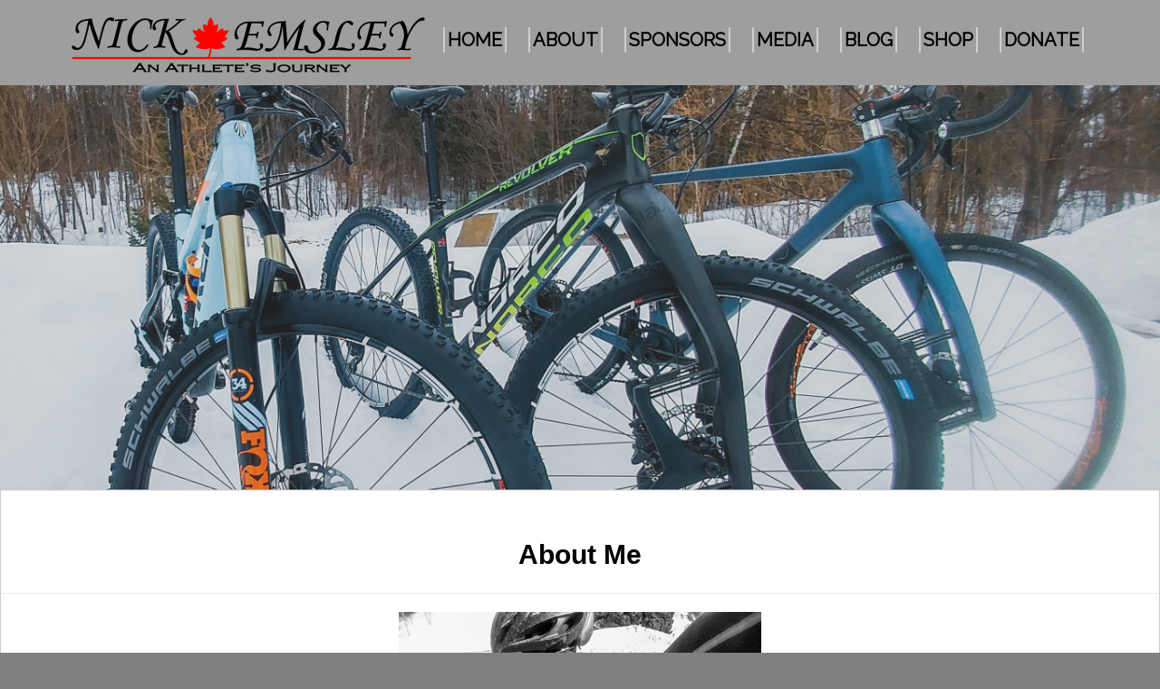

--- FILE ---
content_type: text/html
request_url: http://nickemsley.ca/About.html
body_size: 10717
content:
<!DOCKTYPE html>
<head>
  <meta charset="UTF-8">
  <meta name="description" content="Nick Emsley an Ontario u23 mountain bike racer out of Haliburton County. I race marathon and olympic type events.">
  <meta name="keywords" content="Nick Emsley, Mountain, Bike, Racing, MTB, Race, Lauf Forks, Frog Cycles, Sir Sams Ski & Ride, AWI Coaching, Glass Eagle Studios, Blog, OCA, UCI">
  <meta name="author" content="Nick Emsley">
<meta name="viewport" content="width=device-width, minimal-ui, initial-scale=1.0, maximum-scale=1.0, user-scalable=no"/>
<title>Nick Emsley - Ontario Mountain Bike Racer</title>
<link rel="shortcut icon" href="NE logo.png" />
<link rel="stylesheet" href="https://www.w3schools.com/w3css/4/w3.css">
<link rel="stylesheet" href="navbaranimation.css">
<link rel="stylesheet" href="https://cdnjs.cloudflare.com/ajax/libs/font-awesome/4.7.0/css/font-awesome.min.css">
  <link rel="stylesheet" href="w3css.css">
<style  type="text/css">





.mySlides {display:none;}


/* Create a Parallax Effect */
.bgimg-1, .bgimg-2, .bgimg-3 {
    background-attachment: fixed;
    background-position: center;
    background-repeat: no-repeat;
    background-size: cover;
}

/* First image (Logo. Full height) */
.bgimg-1 {
    background-image: url("about header.jpg");
    min-height: 75%;
}

/* Second image (Portfolio) */
.bgimg-2 {
    background-image: url("background2.jpg");
    min-height: 400px;
}

/* Third image (Contact) */
.bgimg-3 {
    background-image: url("background3.jpg");
    min-height: 400px;
}

/* Turn off parallax scrolling for tablets and phones */
@media only screen and (max-device-width: 1024px) {
    .bgimg-1, .bgimg-2, .bgimg-3 {
        background-attachment: scroll;
    }





</style>


</head>
<body bgcolor="grey">


<div class="w3-top">
<div class="container gray borderYtoX w3-hide-small">
  <img src="Nick Emsley Logo.png" alt="Nick Emsley Logo">
  <a href="index.html"><b>HOME</b></a>
  <a href="About.html"><b>ABOUT</b></a>
  <a href="Sponsors.html"><b>SPONSORS</b></a>
  <a href="Media.html"><b>MEDIA</b></a>
  <a href="http://www.nickemsley.blogspot.ca"><b>BLOG</b></a>
  <a href="Shop.html"><b>SHOP</b></a>
  <a href="Donate.html"><b>DONATE</b></a>
</div>


<div class="w3-hide-large w3-hide-medium">
<div class="w3-sidebar w3-dark-grey w3-card-4 w3-animate-left" style="width:150px" id="mySidebar">

  <div class="w3-bar w3-light-grey">
  <button onclick="w3_close()"
  class="w3-bar-item w3-button w3-right w3-padding-4" title="Close Sidebar">&times;</button>
  </div>

  <div class="container w3-bar-block borderYtoX">
  <a class="w3-bar-item w3-button" href="index.html">HOME</a>
  <a class="w3-bar-item w3-button w3-white" href="About.html">ABOUT</a>
  <a class="w3-bar-item w3-button" href="Sponsors.html">SPONSORS</a>
  <a class="w3-bar-item w3-button" href="Media.html">MEDIA</a>
  <a class="w3-bar-item w3-button" href="http://www.nickemsley.blogspot.ca">BLOG</a>
  <a class="w3-bar-item w3-button" href="Shop.html">SHOP</a>
  <a class="w3-bar-item w3-button" href="Donate.html">DONATE</a>
  </div>
</div>

<div id="main" style="margin-left:200px">

<div class="w3-container w3-display-container">
  <span title="open Sidebar" style="display:none" id="openNav" class="w3-button w3-transparent w3-display-topleft w3-xlarge" onclick="w3_open()">&#9776;</span>
</div>
</div>
</div>
</div>

<script>
function w3_open() {
  document.getElementById("main").style.marginLeft = "180px";
  document.getElementById("mySidebar").style.width = "180px";
  document.getElementById("mySidebar").style.display = "block";
  document.getElementById("openNav").style.display = 'none';
}
function w3_close() {
  document.getElementById("main").style.marginLeft = "0";
  document.getElementById("mySidebar").style.display = "none";
  document.getElementById("openNav").style.display = "inline-block";
}
</script>




<div class="bgimg-1 w3-display-container w3-opacity-min" id="home">
 </div>



<div class="w3-card w3-padding-16 w3-white" id="about">
<br />
<center>
<h2><b>About Me</b></h2>
<hr>
<img src="front about.jpg" alt="About">
<hr>
I am an 24 year old Mountain Bike racer from Haliburton Ontario Canada. I race in elite men as an ultra endurance racer specializing in 24 hour events.
I am being coached by Andrew Watson of Andrew Watson Coaching, who is a former Norco Factory Team Racer. Andrew is a fabulous coach and has helped me improve as an athlete and is helping me achieve my goals. I have worked as a bike mechanic for 5 years and it has given me the knowledge and confidence to keep my race bike in top shape. Between work, training and racing it doesn't leave much time for too many other activities. But when I can I enjoy table tennis, martial arts, archery and graphic design. Archery is something that I use to improve my concentration and stability. I try to spend as much time as possible learning HTML to build even better websites. I also run my own handyman/renovation business called Fix it Nick which keeps me quite busy. I am also starting up a custom woodworking business called Natures Creations where I make natural pieces of furniture from the forest.  
If you are ever at an XC MTB event keep an eye out and cheer me on!
</center>
<br />
<br />
<center>
<h2>My Bike's</h2>
<hr>
<img src="norco revolver fs.jpg" alt="Norco Revolver FS">
<br />
<h4><b>Specifications</b></h4>
- 2019 Norco Revolver FS Carbon Frame<br />
- Fox 34 120mm Stepcast Fork<br />
- 29er Stans NoTubes Podium SRD Carbon Wheelset<br />
- Shimano XT m8000 Drivetrain<br />
- Shimano XT m8000 Brakes<br />
- Maxxis Ardent Race Tires<br />
<hr>
</center>
<center>
<img src="bikeabout.jpg" alt="Norco Revolver HT with Lauf Fork">
<br />
<h4><b>Specifications</b></h4>
- 2014 Norco Revolver HT 7.2 Carbon Frame<br />
- Lauf Forks TR Boost Fork<br />
- 650b Stan's Crest MX3 Rims & Hubs<br />
- Shimano XT m8000 Drivetrain<br />
- Shimano XT m8000 Brakes<br />
- 650b Schwalbe Racing Ralph Rear & Racing Ray Front Tires<br />
<hr>
</center>
<center>
<img src="Lauf True Grit.jpg" alt="Lauf Grit Gravel Bike">
<br />
<h4><b>Specifications</b></h4>
- 2018 Lauf True Grit Frame<br />
- 2018 Lauf True Grit Fork<br />
- 650b Dt Swiss Spline 1900 Wheelset<br />
- Shimano XT m8000 Derailleur, Cassette & Chain<br />
- Shimano Ultegra Shifter & Brake Combo<br />
- Sram Rival 1 Crankset<br />
- EC90 Carbon Cockpit<br />
- 650b Schwalbe All Round Tires<br />
<hr />
</center>
<center>
<img src="Trek.jpg" alt="Trek Fuel EX 9.8 Bike">
<br />
<h4><b>Specifications</b></h4>
- 2016 Trek Fuel EX 9.8 Frame<br />
- 2016 Fox 34 120mm Fork<br />
- 2016 Fox Rear Shock<br />
- 650b Stan's Crest MX3 Rims & Hope Hubs<br />
- Shimano XT 2x11 m8000 Drivetrain<br />
- Shimano XT m8000 Brakes<br />
- 650b Schwalbe Racing Ralph Rear & Racing Ray Front Tires<br />
<hr />
</center>
</div>


<div class="w3-container w3-padding-16 w3-grey w3-center">
<h2><b>My Sponsors</b></h2>
<hr>
<div class="w3-container w3-padding-16 w3-white w3-center">

<a class="w3-button w3-hover-opacity w3-padding" href="http://www.awicoaching.com" target="_blank">
<img src="Awi Coaching.png" alt="Awi Coaching">
</a>

<a class="w3-button w3-hover-opacity w3-padding" href="http://www.naturescreations.ca" target="_blank">
<img src="ncfull.png" alt="Natures Creations">
</a>
	
<a class="w3-button w3-hover-opacity w3-padding" href="http://www.fixitnick.ca" target="_blank">
<img src="Fix it Nick.png" alt="Fix it Nick">
</a>	
	
<a class="w3-button w3-hover-opacity w3-padding" href="http://www.facebook.com/Sonyas-Unisex-Hairstyling-481611498715651/" target="_blank">
<img src="Unisex Hairstyling.png" alt="Unisex Hairstyling Minden">
</a>


</div>

</div>






<div class="bgimg-3 w3-display-container w3-opacity-min">
  <div class="w3-display-middle">
     <span class="w3-xxlarge w3-text-white w3-wide">Follow Me</span>
  </div>
</div>



<div class="w3-card w3-padding-16 w3-white" id="contact">
<div class="w3-row w3-row-padding">
<div class="w3-third w3-white w3-padding w3-center w3-border-right">
<div class="w3-container w3-grey w3-padding-8">
<br>

<script async src="//pagead2.googlesyndication.com/pagead/js/adsbygoogle.js"></script>
<!-- Nick Emsley About Bottom -->
<ins class="adsbygoogle"
     style="display:block"
     data-ad-client="ca-pub-5885645150116158"
     data-ad-slot="1575276486"
     data-ad-format="auto"></ins>
<script>
(adsbygoogle = window.adsbygoogle || []).push({});
</script>

<br>
</div>
</div>
<div class="w3-third w3-white w3-padding w3-center">
<h2><b>Follow me on Social Media</b></h2>
<hr>
<div class="w3-row w3-row-padding">
<div class="w3-half w3-white w3-padding w3-center">
<a class="w3-button w3-hover-opacity" href="https://www.facebook.com/nickemsleymtb/" target="_blank">
<i class="fa fa-facebook" style="font-size:48px;color:003399;"></i></div></a>
<div class="w3-half w3-white w3-padding w3-center">
<a class="w3-button w3-hover-opacity" href="https://www.instagram.com/nickemsley/" target="_blank">
<i class="fa fa-instagram" style="font-size:48px;"></i></div></a>
<a class="twitter-timeline" data-width="400" data-height="300" data-theme="dark" href="https://twitter.com/nick_emsley?ref_src=twsrc%5Etfw">Tweets by nick_emsley</a> <script async src="https://platform.twitter.com/widgets.js" charset="utf-8"></script>
</div>


</div>
<div class="w3-third w3-white w3-padding w3-center w3-border-left">
<h2><b>Help out and Donate</b></h2>
<hr>
<p>
Cycling is expensive and even though I work full time I still need your support and donations to help me reach my goals in cycling. It doesn't matter how big or small the donation is, it all helps. I am very appreciative of any support.<br />
<br />
Click the donate button below and you will be directed to paypal where you may show your support.
</p>
<br>
<form action="https://www.paypal.com/cgi-bin/webscr" method="post" target="_top">
<input type="hidden" name="cmd" value="_s-xclick">
<input type="hidden" name="hosted_button_id" value="5LZ5JFC55WDX8">
<input type="image" src="https://www.paypalobjects.com/en_US/i/btn/btn_donateCC_LG.gif" border="0" name="submit" alt="PayPal - The safer, easier way to pay online!">
<img alt="" border="0" src="https://www.paypalobjects.com/en_US/i/scr/pixel.gif" width="1" height="1">
</form>
<br>
</div>
</div>
<hr>
</div>
<div class="w3-card w3-center w3-padding-16 w3-black">
<p>
Website made by Nick Emsley
</p>
</div>



</body>
</html>

--- FILE ---
content_type: text/html; charset=utf-8
request_url: https://www.google.com/recaptcha/api2/aframe
body_size: 267
content:
<!DOCTYPE HTML><html><head><meta http-equiv="content-type" content="text/html; charset=UTF-8"></head><body><script nonce="EKWiqBUNhYpU0ev4umJZCg">/** Anti-fraud and anti-abuse applications only. See google.com/recaptcha */ try{var clients={'sodar':'https://pagead2.googlesyndication.com/pagead/sodar?'};window.addEventListener("message",function(a){try{if(a.source===window.parent){var b=JSON.parse(a.data);var c=clients[b['id']];if(c){var d=document.createElement('img');d.src=c+b['params']+'&rc='+(localStorage.getItem("rc::a")?sessionStorage.getItem("rc::b"):"");window.document.body.appendChild(d);sessionStorage.setItem("rc::e",parseInt(sessionStorage.getItem("rc::e")||0)+1);localStorage.setItem("rc::h",'1769074401218');}}}catch(b){}});window.parent.postMessage("_grecaptcha_ready", "*");}catch(b){}</script></body></html>

--- FILE ---
content_type: text/css
request_url: http://nickemsley.ca/navbaranimation.css
body_size: 8208
content:
@import 'https://fonts.googleapis.com/css?family=Raleway';

html, body
{
    margin: 0px;
}


header h1
{
    color: #AAA;
    font-size: 40px;
    font-weight: lighter;
    margin-bottom: 5px;
}

header span
{
    color: #222;
}

footer span
{
  color: #AAA;
}

div.container
{
    font-family: Raleway;
    margin: 0 auto;
	padding: 1em 1em;
	text-align: center;
}

div.container a
{
    color: #000000;
    text-decoration: none;
    font: 20px Raleway;
    margin: 0px 10px;
    padding: 2px 5px;
    position: relative;
    z-index: 0;
    cursor: pointer;
}

.red
{
    background: #f44336;
}

.purple
{
    background: #673ab7;
}

.indigo
{
    background: #3f51b5;
}

.blue
{
    background: #2196f3;
}

.cyan
{
    background: #00bcd4;
}

.teal
{
    background: #009688;
}

.green
{
    background: #4caf50;
}

.lightGreen
{
    background: #8bc34a;
}

.lime
{
    background: #c0ca33;
}

.yellow
{
    background: #fdd835;
}

.amber
{
    background: #ffc107;
}

.orange
{
    background: #ff9800
}

.deepOrange
{
    background: #ff5722;
}

.brown
{
    background: #795548;
}

.gray
{
    background: #9e9e9e;
}










/* Top and Bottom borders go out */
div.topBotomBordersOut a:before, div.topBotomBordersOut a:after
{
    position: absolute;
    left: 0px;
    width: 100%;
    height: 2px;
    background: #FFF;
    content: "";
    opacity: 0;
    transition: all 0.3s;
}

div.topBotomBordersOut a:before
{
    top: 0px;
    transform: translateY(10px);
}

div.topBotomBordersOut a:after
{
    bottom: 0px;
    transform: translateY(-10px);
}

div.topBotomBordersOut a:hover:before, div.topBotomBordersOut a:hover:after
{
    opacity: 1;
    transform: translateY(0px);
}









/* Top and Bottom borders come in */
div.topBotomBordersIn a:before, div.topBotomBordersIn a:after
{
    position: absolute;
    left: 0px;
    width: 100%;
    height: 2px;
    background: #FFF;
    content: "";
    opacity: 0;
    transition: all 0.3s;
}

div.topBotomBordersIn a:before
{
    top: 0px;
    transform: translateY(-10px);
}

div.topBotomBordersIn a:after
{
    bottom: 0px;
    transform: translateY(10px);
}

div.topBotomBordersIn a:hover:before, div.topBotomBordersIn a:hover:after
{
    opacity: 1;
    transform: translateY(0px);
}











/* Top border go down and Left border appears */
div.topLeftBorders a:before
{
    position: absolute;
    top: 0px;
    left: 0px;
    width: 2px;
    height: 0px;
    background: #FFF;
    content: "";
    opacity: 1;
    transition: all 0.3s;
}

div.topLeftBorders a:after
{
    position: absolute;
    top: 0px;
    left: 0px;
    width: 100%;
    height: 2px;
    background: #FFF;
    content: "";
    opacity: 1;
    transition: all 0.3s;
}

div.topLeftBorders a:hover:before
{
    height: 100%;
}

div.topLeftBorders a:hover:after
{
    opacity: 0;
    top: 100%;
}










/* Circle behind */
div.circleBehind a:before, div.circleBehind a:after
{
    position: absolute;
    top: 22px;
    left: 50%;
    width: 50px;
    height: 50px;
    border: 4px solid #ffffff;
    transform: translateX(-50%) translateY(-50%) scale(0.8);
    border-radius: 50%;
    background: transparent;
    content: "";
    opacity: 0;
    transition: all 0.3s;
    z-index: -1;
}

div.circleBehind a:after
{
    border-width: 2px;
    transition: all 0.4s;
}

div.circleBehind a:hover:before
{
    opacity: 1;
    transform: translateX(-50%) translateY(-50%) scale(1);
}

div.circleBehind a:hover:after
{
    opacity: 1;
    transform: translateX(-50%) translateY(-50%) scale(1.3);
}










/* Brackets go out */
div.brackets a:before, div.brackets a:after
{
    position: absolute;
    opacity: 0;
    font-size: 35px;
    top: 0px;
    transition: all 0.3s;
}

div.brackets a:before
{
    content: '(';
    left: 0px;
    transform: translateX(10px);
}

div.brackets a:after
{
    content: ')';
    right: 0px;
    transform: translateX(-10px);
}

div.brackets a:hover:before, div.brackets a:hover:after
{
    opacity: 1;
    transform: translateX(0px);
}










/* Border from Y to X  */
div.borderYtoX a:before, div.borderYtoX a:after
{
    position: absolute;
    opacity: 0.5;
    height: 100%;
    width: 2px;
    content: '';
    background: #FFF;
    transition: all 0.3s;
}

div.borderYtoX a:before
{
    left: 0px;
    top: 0px;
}

div.borderYtoX a:after
{
    right: 0px;
    bottom: 0px;
}

div.borderYtoX a:hover:before, div.borderYtoX a:hover:after
{
    opacity: 1;
    height: 2px;
    width: 100%;
}









/* Border X get width  */
div.borderXwidth a:before, div.borderXwidth a:after
{
    position: absolute;
    opacity: 0;
    width: 0%;
    height: 2px;
    content: '';
    background: #FFF;
    transition: all 0.3s;
}

div.borderXwidth a:before
{
    left: 0px;
    top: 0px;
}

div.borderXwidth a:after
{
    right: 0px;
    bottom: 0px;
}

div.borderXwidth a:hover:before, div.borderXwidth a:hover:after
{
    opacity: 1;
    width: 100%;
}









/* Pull down  */
div.pullDown a:before
{
    position: absolute;
    width: 100%;
    height: 2px;
    left: 0px;
    top: 0px;
    content: '';
    background: #FFF;
    opacity: 0.3;
    transition: all 0.3s;
}

div.pullDown a:hover:before
{
    height: 100%;
}











/* Pull up  */
div.pullUp a:before
{
    position: absolute;
    width: 100%;
    height: 2px;
    left: 0px;
    bottom: 0px;
    content: '';
    background: #FFF;
    opacity: 0.3;
    transition: all 0.3s;
}

div.pullUp a:hover:before
{
    height: 100%;
}











/* Pull right  */
div.pullRight a:before
{
    position: absolute;
    width: 2px;
    height: 100%;
    left: 0px;
    top: 0px;
    content: '';
    background: #FFF;
    opacity: 0.3;
    transition: all 0.3s;
}

div.pullRight a:hover:before
{
    width: 100%;
}











/* Pull left  */
div.pullLeft a:before
{
    position: absolute;
    width: 2px;
    height: 100%;
    right: 0px;
    top: 0px;
    content: '';
    background: #FFF;
    opacity: 0.3;
    transition: all 0.3s;
}

div.pullLeft a:hover:before
{
    width: 100%;
}










/* Pull up and down  */
div.pullUpDown a:before, div.pullUpDown a:after
{
    position: absolute;
    width: 100%;
    height: 2px;
    left: 0px;
    content: '';
    background: #FFF;
    opacity: 0.3;
    transition: all 0.3s;
}

div.pullUpDown a:before
{
    top: 0px;
} 

div.pullUpDown a:after
{
    bottom: 0px;
}

div.pullUpDown a:hover:before, div.pullUpDown a:hover:after
{
    height: 100%;
}












/* Pull right and left  */
div.pullRightLeft a:before, div.pullRightLeft a:after
{
    position: absolute;
    width: 2px;
    height: 100%;
    top: 0px;
    content: '';
    background: #FFF;
    opacity: 0.3;
    transition: all 0.3s;
}

div.pullRightLeft a:before
{
    left: 0px;
} 

div.pullRightLeft a:after
{
    right: 0px;
}

div.pullRightLeft a:hover:before, div.pullRightLeft a:hover:after
{
    width: 100%;
}










/* Highlight text out  */
div.highlightTextOut a
{
    color: rgba(255, 255, 255, 0.3); 
}

div.highlightTextOut a:before, div.highlightTextIn a:before
{
    position: absolute;
    color: #FFF;
    top: 0px;
    left: 0px;
    padding: 10px;
    overflow: hidden;
    content: attr(alt);
    transition: all 0.3s;
    transform: scale(0.8);
    opacity: 0;
} 

div.highlightTextOut a:hover:before, div.highlightTextIn a:hover:before
{
    transform: scale(1);
    opacity: 1;
}










/* Highlight text in  */
div.highlightTextIn a
{
    color: rgba(0, 0, 0, 0.4); 
}

div.highlightTextIn a:before
{
    transform: scale(1.2);
} 




